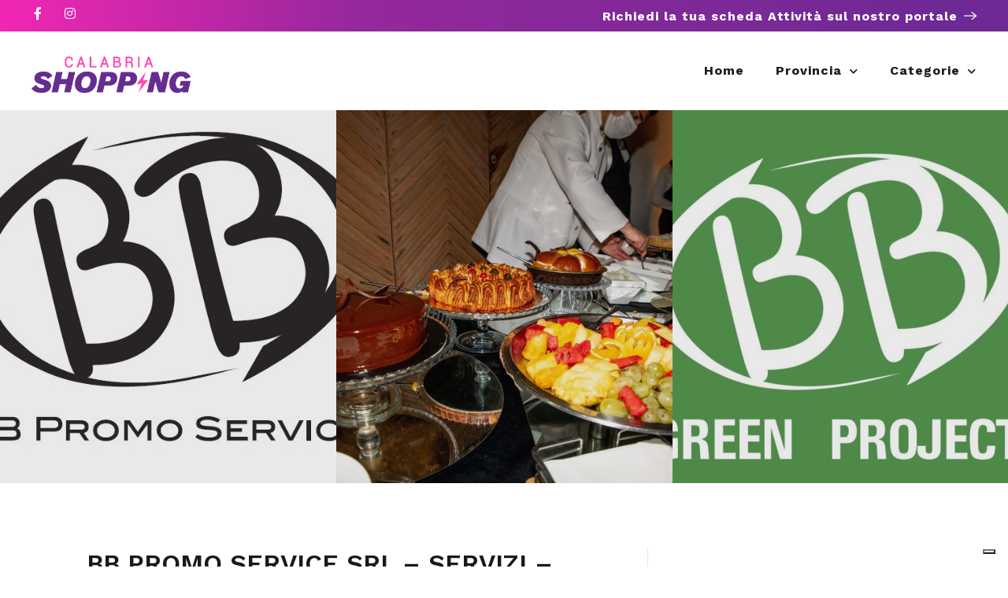

--- FILE ---
content_type: text/html; charset=utf-8
request_url: https://www.google.com/recaptcha/api2/anchor?ar=1&k=6LcmEEcqAAAAAMTkrybm7SSjZH4JdKonKxuccIki&co=aHR0cHM6Ly9sYWNhbGFicmlhc2hvcHBpbmcuaXQ6NDQz&hl=en&v=PoyoqOPhxBO7pBk68S4YbpHZ&size=normal&anchor-ms=20000&execute-ms=30000&cb=ebw4qbn4a9in
body_size: 49573
content:
<!DOCTYPE HTML><html dir="ltr" lang="en"><head><meta http-equiv="Content-Type" content="text/html; charset=UTF-8">
<meta http-equiv="X-UA-Compatible" content="IE=edge">
<title>reCAPTCHA</title>
<style type="text/css">
/* cyrillic-ext */
@font-face {
  font-family: 'Roboto';
  font-style: normal;
  font-weight: 400;
  font-stretch: 100%;
  src: url(//fonts.gstatic.com/s/roboto/v48/KFO7CnqEu92Fr1ME7kSn66aGLdTylUAMa3GUBHMdazTgWw.woff2) format('woff2');
  unicode-range: U+0460-052F, U+1C80-1C8A, U+20B4, U+2DE0-2DFF, U+A640-A69F, U+FE2E-FE2F;
}
/* cyrillic */
@font-face {
  font-family: 'Roboto';
  font-style: normal;
  font-weight: 400;
  font-stretch: 100%;
  src: url(//fonts.gstatic.com/s/roboto/v48/KFO7CnqEu92Fr1ME7kSn66aGLdTylUAMa3iUBHMdazTgWw.woff2) format('woff2');
  unicode-range: U+0301, U+0400-045F, U+0490-0491, U+04B0-04B1, U+2116;
}
/* greek-ext */
@font-face {
  font-family: 'Roboto';
  font-style: normal;
  font-weight: 400;
  font-stretch: 100%;
  src: url(//fonts.gstatic.com/s/roboto/v48/KFO7CnqEu92Fr1ME7kSn66aGLdTylUAMa3CUBHMdazTgWw.woff2) format('woff2');
  unicode-range: U+1F00-1FFF;
}
/* greek */
@font-face {
  font-family: 'Roboto';
  font-style: normal;
  font-weight: 400;
  font-stretch: 100%;
  src: url(//fonts.gstatic.com/s/roboto/v48/KFO7CnqEu92Fr1ME7kSn66aGLdTylUAMa3-UBHMdazTgWw.woff2) format('woff2');
  unicode-range: U+0370-0377, U+037A-037F, U+0384-038A, U+038C, U+038E-03A1, U+03A3-03FF;
}
/* math */
@font-face {
  font-family: 'Roboto';
  font-style: normal;
  font-weight: 400;
  font-stretch: 100%;
  src: url(//fonts.gstatic.com/s/roboto/v48/KFO7CnqEu92Fr1ME7kSn66aGLdTylUAMawCUBHMdazTgWw.woff2) format('woff2');
  unicode-range: U+0302-0303, U+0305, U+0307-0308, U+0310, U+0312, U+0315, U+031A, U+0326-0327, U+032C, U+032F-0330, U+0332-0333, U+0338, U+033A, U+0346, U+034D, U+0391-03A1, U+03A3-03A9, U+03B1-03C9, U+03D1, U+03D5-03D6, U+03F0-03F1, U+03F4-03F5, U+2016-2017, U+2034-2038, U+203C, U+2040, U+2043, U+2047, U+2050, U+2057, U+205F, U+2070-2071, U+2074-208E, U+2090-209C, U+20D0-20DC, U+20E1, U+20E5-20EF, U+2100-2112, U+2114-2115, U+2117-2121, U+2123-214F, U+2190, U+2192, U+2194-21AE, U+21B0-21E5, U+21F1-21F2, U+21F4-2211, U+2213-2214, U+2216-22FF, U+2308-230B, U+2310, U+2319, U+231C-2321, U+2336-237A, U+237C, U+2395, U+239B-23B7, U+23D0, U+23DC-23E1, U+2474-2475, U+25AF, U+25B3, U+25B7, U+25BD, U+25C1, U+25CA, U+25CC, U+25FB, U+266D-266F, U+27C0-27FF, U+2900-2AFF, U+2B0E-2B11, U+2B30-2B4C, U+2BFE, U+3030, U+FF5B, U+FF5D, U+1D400-1D7FF, U+1EE00-1EEFF;
}
/* symbols */
@font-face {
  font-family: 'Roboto';
  font-style: normal;
  font-weight: 400;
  font-stretch: 100%;
  src: url(//fonts.gstatic.com/s/roboto/v48/KFO7CnqEu92Fr1ME7kSn66aGLdTylUAMaxKUBHMdazTgWw.woff2) format('woff2');
  unicode-range: U+0001-000C, U+000E-001F, U+007F-009F, U+20DD-20E0, U+20E2-20E4, U+2150-218F, U+2190, U+2192, U+2194-2199, U+21AF, U+21E6-21F0, U+21F3, U+2218-2219, U+2299, U+22C4-22C6, U+2300-243F, U+2440-244A, U+2460-24FF, U+25A0-27BF, U+2800-28FF, U+2921-2922, U+2981, U+29BF, U+29EB, U+2B00-2BFF, U+4DC0-4DFF, U+FFF9-FFFB, U+10140-1018E, U+10190-1019C, U+101A0, U+101D0-101FD, U+102E0-102FB, U+10E60-10E7E, U+1D2C0-1D2D3, U+1D2E0-1D37F, U+1F000-1F0FF, U+1F100-1F1AD, U+1F1E6-1F1FF, U+1F30D-1F30F, U+1F315, U+1F31C, U+1F31E, U+1F320-1F32C, U+1F336, U+1F378, U+1F37D, U+1F382, U+1F393-1F39F, U+1F3A7-1F3A8, U+1F3AC-1F3AF, U+1F3C2, U+1F3C4-1F3C6, U+1F3CA-1F3CE, U+1F3D4-1F3E0, U+1F3ED, U+1F3F1-1F3F3, U+1F3F5-1F3F7, U+1F408, U+1F415, U+1F41F, U+1F426, U+1F43F, U+1F441-1F442, U+1F444, U+1F446-1F449, U+1F44C-1F44E, U+1F453, U+1F46A, U+1F47D, U+1F4A3, U+1F4B0, U+1F4B3, U+1F4B9, U+1F4BB, U+1F4BF, U+1F4C8-1F4CB, U+1F4D6, U+1F4DA, U+1F4DF, U+1F4E3-1F4E6, U+1F4EA-1F4ED, U+1F4F7, U+1F4F9-1F4FB, U+1F4FD-1F4FE, U+1F503, U+1F507-1F50B, U+1F50D, U+1F512-1F513, U+1F53E-1F54A, U+1F54F-1F5FA, U+1F610, U+1F650-1F67F, U+1F687, U+1F68D, U+1F691, U+1F694, U+1F698, U+1F6AD, U+1F6B2, U+1F6B9-1F6BA, U+1F6BC, U+1F6C6-1F6CF, U+1F6D3-1F6D7, U+1F6E0-1F6EA, U+1F6F0-1F6F3, U+1F6F7-1F6FC, U+1F700-1F7FF, U+1F800-1F80B, U+1F810-1F847, U+1F850-1F859, U+1F860-1F887, U+1F890-1F8AD, U+1F8B0-1F8BB, U+1F8C0-1F8C1, U+1F900-1F90B, U+1F93B, U+1F946, U+1F984, U+1F996, U+1F9E9, U+1FA00-1FA6F, U+1FA70-1FA7C, U+1FA80-1FA89, U+1FA8F-1FAC6, U+1FACE-1FADC, U+1FADF-1FAE9, U+1FAF0-1FAF8, U+1FB00-1FBFF;
}
/* vietnamese */
@font-face {
  font-family: 'Roboto';
  font-style: normal;
  font-weight: 400;
  font-stretch: 100%;
  src: url(//fonts.gstatic.com/s/roboto/v48/KFO7CnqEu92Fr1ME7kSn66aGLdTylUAMa3OUBHMdazTgWw.woff2) format('woff2');
  unicode-range: U+0102-0103, U+0110-0111, U+0128-0129, U+0168-0169, U+01A0-01A1, U+01AF-01B0, U+0300-0301, U+0303-0304, U+0308-0309, U+0323, U+0329, U+1EA0-1EF9, U+20AB;
}
/* latin-ext */
@font-face {
  font-family: 'Roboto';
  font-style: normal;
  font-weight: 400;
  font-stretch: 100%;
  src: url(//fonts.gstatic.com/s/roboto/v48/KFO7CnqEu92Fr1ME7kSn66aGLdTylUAMa3KUBHMdazTgWw.woff2) format('woff2');
  unicode-range: U+0100-02BA, U+02BD-02C5, U+02C7-02CC, U+02CE-02D7, U+02DD-02FF, U+0304, U+0308, U+0329, U+1D00-1DBF, U+1E00-1E9F, U+1EF2-1EFF, U+2020, U+20A0-20AB, U+20AD-20C0, U+2113, U+2C60-2C7F, U+A720-A7FF;
}
/* latin */
@font-face {
  font-family: 'Roboto';
  font-style: normal;
  font-weight: 400;
  font-stretch: 100%;
  src: url(//fonts.gstatic.com/s/roboto/v48/KFO7CnqEu92Fr1ME7kSn66aGLdTylUAMa3yUBHMdazQ.woff2) format('woff2');
  unicode-range: U+0000-00FF, U+0131, U+0152-0153, U+02BB-02BC, U+02C6, U+02DA, U+02DC, U+0304, U+0308, U+0329, U+2000-206F, U+20AC, U+2122, U+2191, U+2193, U+2212, U+2215, U+FEFF, U+FFFD;
}
/* cyrillic-ext */
@font-face {
  font-family: 'Roboto';
  font-style: normal;
  font-weight: 500;
  font-stretch: 100%;
  src: url(//fonts.gstatic.com/s/roboto/v48/KFO7CnqEu92Fr1ME7kSn66aGLdTylUAMa3GUBHMdazTgWw.woff2) format('woff2');
  unicode-range: U+0460-052F, U+1C80-1C8A, U+20B4, U+2DE0-2DFF, U+A640-A69F, U+FE2E-FE2F;
}
/* cyrillic */
@font-face {
  font-family: 'Roboto';
  font-style: normal;
  font-weight: 500;
  font-stretch: 100%;
  src: url(//fonts.gstatic.com/s/roboto/v48/KFO7CnqEu92Fr1ME7kSn66aGLdTylUAMa3iUBHMdazTgWw.woff2) format('woff2');
  unicode-range: U+0301, U+0400-045F, U+0490-0491, U+04B0-04B1, U+2116;
}
/* greek-ext */
@font-face {
  font-family: 'Roboto';
  font-style: normal;
  font-weight: 500;
  font-stretch: 100%;
  src: url(//fonts.gstatic.com/s/roboto/v48/KFO7CnqEu92Fr1ME7kSn66aGLdTylUAMa3CUBHMdazTgWw.woff2) format('woff2');
  unicode-range: U+1F00-1FFF;
}
/* greek */
@font-face {
  font-family: 'Roboto';
  font-style: normal;
  font-weight: 500;
  font-stretch: 100%;
  src: url(//fonts.gstatic.com/s/roboto/v48/KFO7CnqEu92Fr1ME7kSn66aGLdTylUAMa3-UBHMdazTgWw.woff2) format('woff2');
  unicode-range: U+0370-0377, U+037A-037F, U+0384-038A, U+038C, U+038E-03A1, U+03A3-03FF;
}
/* math */
@font-face {
  font-family: 'Roboto';
  font-style: normal;
  font-weight: 500;
  font-stretch: 100%;
  src: url(//fonts.gstatic.com/s/roboto/v48/KFO7CnqEu92Fr1ME7kSn66aGLdTylUAMawCUBHMdazTgWw.woff2) format('woff2');
  unicode-range: U+0302-0303, U+0305, U+0307-0308, U+0310, U+0312, U+0315, U+031A, U+0326-0327, U+032C, U+032F-0330, U+0332-0333, U+0338, U+033A, U+0346, U+034D, U+0391-03A1, U+03A3-03A9, U+03B1-03C9, U+03D1, U+03D5-03D6, U+03F0-03F1, U+03F4-03F5, U+2016-2017, U+2034-2038, U+203C, U+2040, U+2043, U+2047, U+2050, U+2057, U+205F, U+2070-2071, U+2074-208E, U+2090-209C, U+20D0-20DC, U+20E1, U+20E5-20EF, U+2100-2112, U+2114-2115, U+2117-2121, U+2123-214F, U+2190, U+2192, U+2194-21AE, U+21B0-21E5, U+21F1-21F2, U+21F4-2211, U+2213-2214, U+2216-22FF, U+2308-230B, U+2310, U+2319, U+231C-2321, U+2336-237A, U+237C, U+2395, U+239B-23B7, U+23D0, U+23DC-23E1, U+2474-2475, U+25AF, U+25B3, U+25B7, U+25BD, U+25C1, U+25CA, U+25CC, U+25FB, U+266D-266F, U+27C0-27FF, U+2900-2AFF, U+2B0E-2B11, U+2B30-2B4C, U+2BFE, U+3030, U+FF5B, U+FF5D, U+1D400-1D7FF, U+1EE00-1EEFF;
}
/* symbols */
@font-face {
  font-family: 'Roboto';
  font-style: normal;
  font-weight: 500;
  font-stretch: 100%;
  src: url(//fonts.gstatic.com/s/roboto/v48/KFO7CnqEu92Fr1ME7kSn66aGLdTylUAMaxKUBHMdazTgWw.woff2) format('woff2');
  unicode-range: U+0001-000C, U+000E-001F, U+007F-009F, U+20DD-20E0, U+20E2-20E4, U+2150-218F, U+2190, U+2192, U+2194-2199, U+21AF, U+21E6-21F0, U+21F3, U+2218-2219, U+2299, U+22C4-22C6, U+2300-243F, U+2440-244A, U+2460-24FF, U+25A0-27BF, U+2800-28FF, U+2921-2922, U+2981, U+29BF, U+29EB, U+2B00-2BFF, U+4DC0-4DFF, U+FFF9-FFFB, U+10140-1018E, U+10190-1019C, U+101A0, U+101D0-101FD, U+102E0-102FB, U+10E60-10E7E, U+1D2C0-1D2D3, U+1D2E0-1D37F, U+1F000-1F0FF, U+1F100-1F1AD, U+1F1E6-1F1FF, U+1F30D-1F30F, U+1F315, U+1F31C, U+1F31E, U+1F320-1F32C, U+1F336, U+1F378, U+1F37D, U+1F382, U+1F393-1F39F, U+1F3A7-1F3A8, U+1F3AC-1F3AF, U+1F3C2, U+1F3C4-1F3C6, U+1F3CA-1F3CE, U+1F3D4-1F3E0, U+1F3ED, U+1F3F1-1F3F3, U+1F3F5-1F3F7, U+1F408, U+1F415, U+1F41F, U+1F426, U+1F43F, U+1F441-1F442, U+1F444, U+1F446-1F449, U+1F44C-1F44E, U+1F453, U+1F46A, U+1F47D, U+1F4A3, U+1F4B0, U+1F4B3, U+1F4B9, U+1F4BB, U+1F4BF, U+1F4C8-1F4CB, U+1F4D6, U+1F4DA, U+1F4DF, U+1F4E3-1F4E6, U+1F4EA-1F4ED, U+1F4F7, U+1F4F9-1F4FB, U+1F4FD-1F4FE, U+1F503, U+1F507-1F50B, U+1F50D, U+1F512-1F513, U+1F53E-1F54A, U+1F54F-1F5FA, U+1F610, U+1F650-1F67F, U+1F687, U+1F68D, U+1F691, U+1F694, U+1F698, U+1F6AD, U+1F6B2, U+1F6B9-1F6BA, U+1F6BC, U+1F6C6-1F6CF, U+1F6D3-1F6D7, U+1F6E0-1F6EA, U+1F6F0-1F6F3, U+1F6F7-1F6FC, U+1F700-1F7FF, U+1F800-1F80B, U+1F810-1F847, U+1F850-1F859, U+1F860-1F887, U+1F890-1F8AD, U+1F8B0-1F8BB, U+1F8C0-1F8C1, U+1F900-1F90B, U+1F93B, U+1F946, U+1F984, U+1F996, U+1F9E9, U+1FA00-1FA6F, U+1FA70-1FA7C, U+1FA80-1FA89, U+1FA8F-1FAC6, U+1FACE-1FADC, U+1FADF-1FAE9, U+1FAF0-1FAF8, U+1FB00-1FBFF;
}
/* vietnamese */
@font-face {
  font-family: 'Roboto';
  font-style: normal;
  font-weight: 500;
  font-stretch: 100%;
  src: url(//fonts.gstatic.com/s/roboto/v48/KFO7CnqEu92Fr1ME7kSn66aGLdTylUAMa3OUBHMdazTgWw.woff2) format('woff2');
  unicode-range: U+0102-0103, U+0110-0111, U+0128-0129, U+0168-0169, U+01A0-01A1, U+01AF-01B0, U+0300-0301, U+0303-0304, U+0308-0309, U+0323, U+0329, U+1EA0-1EF9, U+20AB;
}
/* latin-ext */
@font-face {
  font-family: 'Roboto';
  font-style: normal;
  font-weight: 500;
  font-stretch: 100%;
  src: url(//fonts.gstatic.com/s/roboto/v48/KFO7CnqEu92Fr1ME7kSn66aGLdTylUAMa3KUBHMdazTgWw.woff2) format('woff2');
  unicode-range: U+0100-02BA, U+02BD-02C5, U+02C7-02CC, U+02CE-02D7, U+02DD-02FF, U+0304, U+0308, U+0329, U+1D00-1DBF, U+1E00-1E9F, U+1EF2-1EFF, U+2020, U+20A0-20AB, U+20AD-20C0, U+2113, U+2C60-2C7F, U+A720-A7FF;
}
/* latin */
@font-face {
  font-family: 'Roboto';
  font-style: normal;
  font-weight: 500;
  font-stretch: 100%;
  src: url(//fonts.gstatic.com/s/roboto/v48/KFO7CnqEu92Fr1ME7kSn66aGLdTylUAMa3yUBHMdazQ.woff2) format('woff2');
  unicode-range: U+0000-00FF, U+0131, U+0152-0153, U+02BB-02BC, U+02C6, U+02DA, U+02DC, U+0304, U+0308, U+0329, U+2000-206F, U+20AC, U+2122, U+2191, U+2193, U+2212, U+2215, U+FEFF, U+FFFD;
}
/* cyrillic-ext */
@font-face {
  font-family: 'Roboto';
  font-style: normal;
  font-weight: 900;
  font-stretch: 100%;
  src: url(//fonts.gstatic.com/s/roboto/v48/KFO7CnqEu92Fr1ME7kSn66aGLdTylUAMa3GUBHMdazTgWw.woff2) format('woff2');
  unicode-range: U+0460-052F, U+1C80-1C8A, U+20B4, U+2DE0-2DFF, U+A640-A69F, U+FE2E-FE2F;
}
/* cyrillic */
@font-face {
  font-family: 'Roboto';
  font-style: normal;
  font-weight: 900;
  font-stretch: 100%;
  src: url(//fonts.gstatic.com/s/roboto/v48/KFO7CnqEu92Fr1ME7kSn66aGLdTylUAMa3iUBHMdazTgWw.woff2) format('woff2');
  unicode-range: U+0301, U+0400-045F, U+0490-0491, U+04B0-04B1, U+2116;
}
/* greek-ext */
@font-face {
  font-family: 'Roboto';
  font-style: normal;
  font-weight: 900;
  font-stretch: 100%;
  src: url(//fonts.gstatic.com/s/roboto/v48/KFO7CnqEu92Fr1ME7kSn66aGLdTylUAMa3CUBHMdazTgWw.woff2) format('woff2');
  unicode-range: U+1F00-1FFF;
}
/* greek */
@font-face {
  font-family: 'Roboto';
  font-style: normal;
  font-weight: 900;
  font-stretch: 100%;
  src: url(//fonts.gstatic.com/s/roboto/v48/KFO7CnqEu92Fr1ME7kSn66aGLdTylUAMa3-UBHMdazTgWw.woff2) format('woff2');
  unicode-range: U+0370-0377, U+037A-037F, U+0384-038A, U+038C, U+038E-03A1, U+03A3-03FF;
}
/* math */
@font-face {
  font-family: 'Roboto';
  font-style: normal;
  font-weight: 900;
  font-stretch: 100%;
  src: url(//fonts.gstatic.com/s/roboto/v48/KFO7CnqEu92Fr1ME7kSn66aGLdTylUAMawCUBHMdazTgWw.woff2) format('woff2');
  unicode-range: U+0302-0303, U+0305, U+0307-0308, U+0310, U+0312, U+0315, U+031A, U+0326-0327, U+032C, U+032F-0330, U+0332-0333, U+0338, U+033A, U+0346, U+034D, U+0391-03A1, U+03A3-03A9, U+03B1-03C9, U+03D1, U+03D5-03D6, U+03F0-03F1, U+03F4-03F5, U+2016-2017, U+2034-2038, U+203C, U+2040, U+2043, U+2047, U+2050, U+2057, U+205F, U+2070-2071, U+2074-208E, U+2090-209C, U+20D0-20DC, U+20E1, U+20E5-20EF, U+2100-2112, U+2114-2115, U+2117-2121, U+2123-214F, U+2190, U+2192, U+2194-21AE, U+21B0-21E5, U+21F1-21F2, U+21F4-2211, U+2213-2214, U+2216-22FF, U+2308-230B, U+2310, U+2319, U+231C-2321, U+2336-237A, U+237C, U+2395, U+239B-23B7, U+23D0, U+23DC-23E1, U+2474-2475, U+25AF, U+25B3, U+25B7, U+25BD, U+25C1, U+25CA, U+25CC, U+25FB, U+266D-266F, U+27C0-27FF, U+2900-2AFF, U+2B0E-2B11, U+2B30-2B4C, U+2BFE, U+3030, U+FF5B, U+FF5D, U+1D400-1D7FF, U+1EE00-1EEFF;
}
/* symbols */
@font-face {
  font-family: 'Roboto';
  font-style: normal;
  font-weight: 900;
  font-stretch: 100%;
  src: url(//fonts.gstatic.com/s/roboto/v48/KFO7CnqEu92Fr1ME7kSn66aGLdTylUAMaxKUBHMdazTgWw.woff2) format('woff2');
  unicode-range: U+0001-000C, U+000E-001F, U+007F-009F, U+20DD-20E0, U+20E2-20E4, U+2150-218F, U+2190, U+2192, U+2194-2199, U+21AF, U+21E6-21F0, U+21F3, U+2218-2219, U+2299, U+22C4-22C6, U+2300-243F, U+2440-244A, U+2460-24FF, U+25A0-27BF, U+2800-28FF, U+2921-2922, U+2981, U+29BF, U+29EB, U+2B00-2BFF, U+4DC0-4DFF, U+FFF9-FFFB, U+10140-1018E, U+10190-1019C, U+101A0, U+101D0-101FD, U+102E0-102FB, U+10E60-10E7E, U+1D2C0-1D2D3, U+1D2E0-1D37F, U+1F000-1F0FF, U+1F100-1F1AD, U+1F1E6-1F1FF, U+1F30D-1F30F, U+1F315, U+1F31C, U+1F31E, U+1F320-1F32C, U+1F336, U+1F378, U+1F37D, U+1F382, U+1F393-1F39F, U+1F3A7-1F3A8, U+1F3AC-1F3AF, U+1F3C2, U+1F3C4-1F3C6, U+1F3CA-1F3CE, U+1F3D4-1F3E0, U+1F3ED, U+1F3F1-1F3F3, U+1F3F5-1F3F7, U+1F408, U+1F415, U+1F41F, U+1F426, U+1F43F, U+1F441-1F442, U+1F444, U+1F446-1F449, U+1F44C-1F44E, U+1F453, U+1F46A, U+1F47D, U+1F4A3, U+1F4B0, U+1F4B3, U+1F4B9, U+1F4BB, U+1F4BF, U+1F4C8-1F4CB, U+1F4D6, U+1F4DA, U+1F4DF, U+1F4E3-1F4E6, U+1F4EA-1F4ED, U+1F4F7, U+1F4F9-1F4FB, U+1F4FD-1F4FE, U+1F503, U+1F507-1F50B, U+1F50D, U+1F512-1F513, U+1F53E-1F54A, U+1F54F-1F5FA, U+1F610, U+1F650-1F67F, U+1F687, U+1F68D, U+1F691, U+1F694, U+1F698, U+1F6AD, U+1F6B2, U+1F6B9-1F6BA, U+1F6BC, U+1F6C6-1F6CF, U+1F6D3-1F6D7, U+1F6E0-1F6EA, U+1F6F0-1F6F3, U+1F6F7-1F6FC, U+1F700-1F7FF, U+1F800-1F80B, U+1F810-1F847, U+1F850-1F859, U+1F860-1F887, U+1F890-1F8AD, U+1F8B0-1F8BB, U+1F8C0-1F8C1, U+1F900-1F90B, U+1F93B, U+1F946, U+1F984, U+1F996, U+1F9E9, U+1FA00-1FA6F, U+1FA70-1FA7C, U+1FA80-1FA89, U+1FA8F-1FAC6, U+1FACE-1FADC, U+1FADF-1FAE9, U+1FAF0-1FAF8, U+1FB00-1FBFF;
}
/* vietnamese */
@font-face {
  font-family: 'Roboto';
  font-style: normal;
  font-weight: 900;
  font-stretch: 100%;
  src: url(//fonts.gstatic.com/s/roboto/v48/KFO7CnqEu92Fr1ME7kSn66aGLdTylUAMa3OUBHMdazTgWw.woff2) format('woff2');
  unicode-range: U+0102-0103, U+0110-0111, U+0128-0129, U+0168-0169, U+01A0-01A1, U+01AF-01B0, U+0300-0301, U+0303-0304, U+0308-0309, U+0323, U+0329, U+1EA0-1EF9, U+20AB;
}
/* latin-ext */
@font-face {
  font-family: 'Roboto';
  font-style: normal;
  font-weight: 900;
  font-stretch: 100%;
  src: url(//fonts.gstatic.com/s/roboto/v48/KFO7CnqEu92Fr1ME7kSn66aGLdTylUAMa3KUBHMdazTgWw.woff2) format('woff2');
  unicode-range: U+0100-02BA, U+02BD-02C5, U+02C7-02CC, U+02CE-02D7, U+02DD-02FF, U+0304, U+0308, U+0329, U+1D00-1DBF, U+1E00-1E9F, U+1EF2-1EFF, U+2020, U+20A0-20AB, U+20AD-20C0, U+2113, U+2C60-2C7F, U+A720-A7FF;
}
/* latin */
@font-face {
  font-family: 'Roboto';
  font-style: normal;
  font-weight: 900;
  font-stretch: 100%;
  src: url(//fonts.gstatic.com/s/roboto/v48/KFO7CnqEu92Fr1ME7kSn66aGLdTylUAMa3yUBHMdazQ.woff2) format('woff2');
  unicode-range: U+0000-00FF, U+0131, U+0152-0153, U+02BB-02BC, U+02C6, U+02DA, U+02DC, U+0304, U+0308, U+0329, U+2000-206F, U+20AC, U+2122, U+2191, U+2193, U+2212, U+2215, U+FEFF, U+FFFD;
}

</style>
<link rel="stylesheet" type="text/css" href="https://www.gstatic.com/recaptcha/releases/PoyoqOPhxBO7pBk68S4YbpHZ/styles__ltr.css">
<script nonce="xMYoR8ILjxzWvLvBt28edg" type="text/javascript">window['__recaptcha_api'] = 'https://www.google.com/recaptcha/api2/';</script>
<script type="text/javascript" src="https://www.gstatic.com/recaptcha/releases/PoyoqOPhxBO7pBk68S4YbpHZ/recaptcha__en.js" nonce="xMYoR8ILjxzWvLvBt28edg">
      
    </script></head>
<body><div id="rc-anchor-alert" class="rc-anchor-alert"></div>
<input type="hidden" id="recaptcha-token" value="[base64]">
<script type="text/javascript" nonce="xMYoR8ILjxzWvLvBt28edg">
      recaptcha.anchor.Main.init("[\x22ainput\x22,[\x22bgdata\x22,\x22\x22,\[base64]/[base64]/[base64]/[base64]/[base64]/[base64]/[base64]/[base64]/[base64]/[base64]\\u003d\x22,\[base64]\\u003d\x22,\x22w5/Dv8KRV1nCosKqw7XCrRTChXrDnBTCjTcXwq3Cq8Kaw6DDvTcaAVdPwpxHZsKTwrYBwrPDpz7DqzfDvV57fjrCtsKLw4rDocOhcwTDhHLCqnvDuSDCmcKYXsKsLcOZwpZCK8K4w5BwTcKJwrY/[base64]/Dp0XDnMO4IcKNYsOWw64VGsOpJ8Kqw5oGwq7CuMKmw7nDkgzDt8OoaMKQfD9vXQHDscOpHsOUw63DrcKawpZ4w4/Dkw40IVzChSYkf0QAMFcBw74yA8OlwplWHhzCgCnDlcOdwp1iwoZyNsKrH1HDoyw8bsK+Th1Gw5rCksOkd8KaUUFEw7tUMm/[base64]/CrsKDw6DDsR4pTncTw7NjwqzDmMKGwqEVGMO7wqTDng9TwpDCi1XDvRHDjcKrw6kvwqgpUFBowqZRGsKPwpIdS2XCoC7CjHR2w4drwpdrNGDDpxDDrcKpwoBoC8Owwq/[base64]/[base64]/CjsOOwpvCnMKlcsOmEg4xGcKuJ3bDrMOZw6hQUQYkOkPDrMKOw6vDth9hwqtmw4YCXCrCucO3wo3CiMK0wpltHcKqwo3DslPDl8KjJQAPw4vDhDIsF8Ofw4M/w5pldMKrayN6HXRbw7NLwr7CiDomw6vCkcKwIEPDhcKNwobDkcOwwqvCl8KOwqFywrJOw7/Dg1x7wqfDgVcAw5HDocKWwpxVw7HCuQAPwp/CvVrCt8KJwqMgw44jd8OQOXdlwr7Cn0PClkPDh2nDiU7CicKqBmJ1wrovw5LCgTXCusOWw68NwpRgCMOAwrvDqsK0wpHCvTJ3wo3DgcOiEjNAwrDDqyV5QmZaw7TCvxUdOnnClwHCjDPCocOOwp/DhF/DmUvDpsOLD39owpfDg8KPwpXDnsOZIMKOwqwzT2PDgRdwwrDDmWcYY8OAZsKTbi/Cg8OnKMORWsKnwpFBw4rCuULDssOXE8KIVcOTwpQSf8ONw4ZlwrTDucKfS2MuW8Kxw5ROWsKudX/DkcOywoBlVcOvwpbCqTbCkCsEw6oCwplxacKuXsKKJjPDul9lbMK5wpfDl8K8w67DvsKKw4DDsCjCom3CpcK7wrfCvMKOw7DChQ3DiMKaD8Kad3nDlcOyw7PDvMOcwqzCksOYwqhVasKTwrB/RgY0w7cowqMYOMKnwqvDqF3Ds8KKw5HDlcOyN1hEwqsVwr/CvsKDwqwuG8KQAFnDs8Obwr7CqcOdwqLDkzzCmSDCtsOCwojDhMOxwpkIwoVQO8ONwrcnwogWa8KFwrhUeMK5w55hRMKOwrAkw4Rxw5TDli7Drg/DuUnCjsO8O8K8w65Uwr7DlcODB8OPACNUOMKVTE1sVcOdGMKcYsOtNMOAwr/[base64]/DvcOJT151wqrCjVVsw7PDqMOje8O2w7vChMOaXEMoAMOUwpAed8OwRWgMAsOEw5XCrcOPw4fCvMKOC8KwwqJsAcK2wpnCvATDi8OTRFHDqSszwoYjwp/[base64]/bMKrw5t/Q8KZwqfDoSMUXcKpw6ACwqgHwqfDjcO8w71OFcO8DcKowofCij7CmFHCiGJcbnh/XSvDh8KiAsOxLVxiDE3DshV3JRk/w45kZQjDuQIoDD7CqyFrwpdQwq5eN8KVeMOcwqzCvsOxA8K0wrA7HBRERMKOwrnDq8OqwodNw5Y5w6vDr8KuXMO3wpQbacKpwqIGw7jCo8OQw5ZYHsK+A8OFVcOew7BOw7Jmw7FawrTCiiw1w7rCocKBw7l2KsKUcBDCp8KOczLCjUfDmMOOwp/[base64]/USXDuMKxw6TDu8Otw4DDmcKrw43CpQXDvGpzwpPDkcKkJStWLCXDj2BHwpnChcKEwqjDknPCscKTw4Z2w5LCqsKmw55xVMOvwqrChmXDvBjDi1R6VwrCg3Q7bQo/[base64]/DuRHCrCMvE8OywqJ8WMKIH8KVYhZCGy9xw53CtsKIcU0lXcOMwqYXw7Elw4wTCAlKWTgjD8KTNsOkwrfDk8KFwqzCtmDDvcOSGsKkB8KCHsKxwpPDgMKRw7/DoQ3Cli49PFF2dFrDmsOGcsO+IsKRecKPwo0hEHFST3DCtALCqAhrwoLDmnY6dMKTw6DDgsKswoFfw4hawpzDs8KzwpfCgMOlHcK4w73Ds8KFwpwra2fCkMKRw7/Cj8KYK0DDmcOYwoTDgsKoGgvDvzYhwrFNGsKdwrfCmwBDw6sFdsOufysgYCptwqzCgR8lAcOzNcK4InVjS04XJcKbw5fCg8K8LMKTJig2W3zCuwArfC7Cq8ODwo7CuHbDl37DtcKKwp/Cqz7DpwPCo8OMHsOpFcKowr3Cg8OkFMK7YsOtw7vCnCLCrlrCuXcww4vDl8OIEhB2wrfDjxAvw5A5w6oywrRWF1cXwoQWw6VPeD1GW2LDrkjDvcOgWDlPwqUlTiPCsnF8dMKTGMO0w5LCoTDCmMKQwr3CncOhUsOtRzfCvnhvw7/DpGHDoMOWw6MfwpHCv8KfeB3DlzocwpbDsw5cZR3DgMOPwqsow7/Dkj56AsKGwrluwqXDlsO/[base64]/DmzJ6NjDCi8OMw67CjAzDvGoADsOnw5MnO8OVwokuwoPCg8O0awldwqzDsEnCpzTCl2zCmSF3RMOtPMKWwr0swoLCnzJ2woXDs8Krw7LCtnbChRBKYw/CosO/wqU2eWETL8KXw4bCuTPDmjgGJCXCqcObw4TCtMOzH8OhwrLCl3Q2w4ZLJVg9ISfDhcOCIsKRw4JZw6nCizrDkH7DqGVnfsKDZHAhZgB8VcKaGMO/w5DCpS7CisKjw6Z6wqLDgQHDu8OTfsOvDcORK3QdXWYdwqM0b3LDtMKyc2wKw6bDhlBkasOXUUHCkRLDgDkhKMKwJzTDp8KVwp7CnHxMwpXDmS5aBcOjEnkyWF7CgMKswp1JeirDlcO1wrDCq8K6w5sTw4/[base64]/[base64]/Cmw9AfVsqWAQtHMOvwo8xZBbCjMKTwrZtwq5QQMKRIcK+PCRlOsO1woxkwpsNw5DCj8OTGsOUN33DhMOvCsK+wrnCqylZw4DDt1PCpDnCncOxw6TDtMOVwrcFw7Y/[base64]/DrcOqwq47CQHDtXrDphsfKUPDuBwvw50gwpbCtX/ClRnCnsKxwpTDvnwqwpfDosKGwpY4G8KtwrBMAlXDkFl/H8KSw61Vw7jCr8O1wrzDjMODDhPDqMKDwonCgxPDg8KBNsKCw4bCiMKbwoLCqhUTJMK+blEpw4t2wotbwr0Uw59Gw4vDvkEzCsO4wrQow5hadEgwwojCojPDo8KjwqzClzzDlcO/w4fDlsOPa1xPOXJmGWcuNsORwoPDhMKfw7I6BHsOHcOSwrknaUjDs1ZZUVXDuiBgMlUuwp7DssKvCgNPw4pxwp9fwpTDiArDvcO9SCbCnsOgwqVDwqJBw6Y4wrrCrVFdIsKVOsOfwpNLw4Q9BsOaSCIpIn/[base64]/w6jChMOwwr7DtjkODmDCrcKbSG9fIcOlGSHDiEXCkMK8KSXCgzVCPFbDkmfDiMOHw6PCgMOFcUXDjXkfwp7CphUiwozDo8KtwpJGw7/[base64]/[base64]/CtERHwr8uXlnCuTVQUm/DsSbCksKYw4XCqUMFwrdsw7MOwp81Z8KPTcONPzDDkcKqw4NlFXp+YcODNBw/QMOUwqRNdsK0DcOYccKQWCjDrEZKFcK7w6hFwoPDu8OwwonCgMKIaQMAwrADHcOfwr7DqcK/[base64]/VkjDrsKgOMOLfMONbSd3woJzBcK1QkttwqU6w4g6wq7Dg8OjwoJoRB/DqsOKw6jDlx4aPwpeK8KhI2HCusKswopecMKqZkULNsKhUMOmwqEXHkQZCsOXTFzDrRzCisKmw5DCi8O1WMOVwoUCw5fDgsKIPA/CusKrfsO/WBBqe8OHV3HCoxAzw43DgwvCiV7ClD3ChyHCq3hNwpDDjA/CjsOZORY5E8K+woZrw7l6w4HDoF0dw5RiI8KPVzjDs8K2FcOuAk3DsjLDqSVYASsvPsOFKMOiw6YZwoR/GsO5woTDpUodJnrDlsKWwq5rKsO1I17CqsKKwoPClcK6w6xBw4khGFtHGATCihrCjT3DlX/CscOyPsOhE8KlEX/[base64]/DlMKkETxwwrFlwrLDrRYYBsKFw6TCigozwrx6w60SacOhwqXDtnodZnNtC8OCG8OewqIeJsOaAivDhMKoCcKMF8KSw6hRbsOmVsOww5wSakHCqD/CjkZuw5BiXFLDvsK5fsKHwoc3TcKtX8K5KXrDrcOoS8KFw5/CicK+NGtawr4TwovCoGtswpDDgR8XwrPCusK8JV1UOSEoRMO2HkfCkBBpcDtYODzDmwrCn8OJFzIFw5BKRcOJI8KpAsOww5New6LDgXlWZibCjBRbSDxLw7pdcivCisK2LWLCtmUYwqIZFgM5w6bDkMOVw4rCssOFw4hpw4/CmwVCwobDiMO/w6PCjsKDHQxXOcOYRy/Cl8ONYMOwKwzCmCoow67Cv8ONw5jDpMKIw5Yob8OOJBrDq8Ozw6MYw6TDtxbDlsOaTcOeEcOMfsKUG2Njw5EMJ8OcLUnDusOhYRjCjmrCmG0fTsKDwqsywrEOw51ww7A/wqtCwowDNhYgw513w7JJGBLCqcKdUMKOc8KmYsKDRsOXPm3DpDNhw5lOLxjCh8OGKXwCGcKHcQnCgsO/[base64]/CqWYHwpECwpEMBsO4w6zCkXHDlEXCu8Ofd8Ksw67DlcKlMMOTwqXCq8OQwr8SwqJUflPCrMKaLntYwrbCvcOxwoPDpMKQwo9ywq/Dv8OCw6FVwqHDpsKywpvCpcOLLRxeE3bDg8O4HsOPJQzDqhYsF1jCsg1Fw57CsQzCnMOJwpIAwpcYemZAc8K5wo91AVpkwpvCpyk8w5vDgsOTKSBywrsZw5HDk8O+I8OIw6PDvFoBw6HDvsO3F3PCiMKww4zDpmkZOW4pw5Z/NMK6bA3CgCLDsMKMJsKqA8OCwpbClgTCo8ObN8KtwqnDpsOFBcONwrMww4TDoVUCecKjwoQQJwbCszrDhMKCwqXCvMOLwq1CwpTCp3NYO8O8w5Jfwo5Jw5RYwqjCqcKVN8OXwpPDl8K5f1wadQLDhWJBJsKcwoswKjcDRBvDrALCr8OMwqAoI8Knw6g4f8O/[base64]/McOmPg4Tw5zCkcKPDzvDhcO4w5XDmghUwp3Do8Oyw6pLw7LDuMOuOMOQFjtJwpLCsyrDu1wswrfCsBBhwozDmMKacVw9N8O2A0tHbUXDmcKgeMKdwoLDg8O+bVQ9woI8OcKPSsOPPsOMBsOQBMOHwrnDlMO7KXrDnDMNwp/CvMKaM8Oaw7Byw4PCv8OcBmU1RMKSw5DCpcOGZgovYMO0wox+wqfCqVDCnMOCwo9rSsONSsK6G8O1wojDosKmV2FXwpc6w6JRw4bCvQ/[base64]/[base64]/DkcOBw4ZsRAsgJMKBJ8KDwrNvwp1Iwq9OF8Kcw74UwqhdwpcqwrjDu8OdIcOJZiFQw5jCkcKgEcOHITDClcK/w6/DpMK+w6d1AcOIw4nCgijDjMOvwo3DmcO2XsKOwq/Cs8OoQMKawrXDosKjWsOvwp9XOcK7wr/CtMOsesO8CsODBzTDsHARw5JTw4DCqMKFRMKWw6nDtV5uwoPCucKrwrgVZ3HCpsOQa8KQworCpnDCvTs6wpsxwrI2woxnNQLCokMmwqDCtcKBUsKUNETCvcKIw7g/[base64]/CjMKra8OkcMOaOw3Dl3DCqcKrXHDCksOGwpXDq8K3M00RE1odw6tnwpFnw6kYwrt7BBDCikPDth/Cr20Ld8OSEWIbwqA0woHDuTTCq8OOwoJNYMKdZwHDsxjCnsKYe3TCrVrCrgcYHsOUHF0KXhbDtMOBw48IwosbUcOSw7/DnHzDmMO0wpw3wrvCkGHDvQkRRz7CrHU/fMKiEcK4CcOEWMK6PMOBZGrDoMKAHcOvw53DnsKSGsKpw7NkBi7CmF/Dsw7CqsOow41HFGPClBrCgnhUw49rwqwDwrRZVGwNwr8zccKIw7JjwotaJ3PCqcOSw6/[base64]/DjsOOw5/[base64]/Dk3kfwqEQccO/[base64]/DtRrDo8Kbwr/Di8OUw7o6wrnCvxgjw4dMwodsw4gQejTCj8KmwqctwrRIGkMsw4YZM8ORw4zDnTp4OsOOUsKKbMK2w73Dt8OKBsKnCcK2w4nCojrDg1/CpDnCqcK5wqfCisKoPEPCrHBGc8OLwonCoGxVUixWQzZhT8O0w5tTAxIrHlQ6woExw44uwoN2C8Kcw4I0FsO4wokOwrXDu8OXBl80OxTChiZEw7nCsMKDBWoQwoF1IMOYw5PCrFXDq2ctw5kMMMOqG8KOOT/DozrCisOTwpzDlMKDJTQIYV0Fw6Qhw6cjw4vDpMOQJkzDv8KVw7F1LDJ6w6Zlw4XCmMO+w5otGMO0woDDqz7DmR1aJ8O2wq1wAMKuT3PDg8KHwp1SwqnCicKGRh7DnsO8wrkEw4U1w4nCuTMkS8K2PwxjbWjCn8KDKjIGwrjDiMKENMOgwoLCrzg/CcKwfcKrwqDCj1YqYWrDjRhOf8K8L8KQw4trCSbDjsO+TytCTyZQfBprDMOlI0HDuzfDqGF0woHDilRTw4VCwo/CoUnDqTdaJWjCu8OwbCTDpS8Zw6XDvQzCgMKNbsKObgImwqDDtHTCkHdowoHDuMOdEsOnKcOjw5DDg8OFeEhwNULCqsOyQzXDqcKGHMKEUMKMSiDCpnt0wo/DnhLCrFnDvmQxwqbDg8KpwqnDh1xOW8Ocw7cBKgwcwrZ6w6MsIsOvw70rw5IPCnZZwrpBfsKCw7bDocOCw44CbMOWw5PDpsKOwq4/MyDCr8KDacK1dC3Dox0Fwo/[base64]/BsK9LMK8PATDgcOQRTtLw7vCpcOpeycuFTTDq8OHwq1mTxh/[base64]/[base64]/DrjfCo3EbN8Oaw5c2w4JZwpwieGfDsMKzUFN2SMKGUmV1wqZJFy/ClsKNwpQaLcOnw4MlwqPDpcKsw4Vzw5PCjz/[base64]/Dh8KmWlxRZMKJM8KMwqzDqlx5w4vCkizDpzPDhsOYwrMrcFzCrsKRbxBAwo85wqVsw4rCvcKHWCpWwrnCvMKYw7YfC1LDhcOvwpTCvUtvwo/DocKbID5JYcK4DsOzw7/CjTXDrsOrw4LDtcO7GsKvdcO/UcKXw5/[base64]/DjB4pwpUcW8Kbw67CgsKDM8Ohwq3ChMO9GF3CrlTCkVfCnEnDtwsAwocfYcOca8K8w5YCeMKow7fChcKKw7hRLWHDocO/NldBD8O9OsOiSgfCqW/[base64]/JsO2wrbCjRjCksOUWwA3VFHCisKjfStRE0IlE8KYw63DkhfClRvDiQ8ywpV/wpbDgQHCum1AfMKrw4vDnEfDhsK2GB/Cvj1EwpjDgcOhwotLw78QY8Onw5nDnMO/[base64]/wpPDn8OKBX5qTC/DiF8TwrvDjgcdDcO6NsKuw63DusOfwrfDlsK4wr8Qd8K+w6HCtcKKDMKXw7oqTsK7w7jCm8OGeMKFMCzDihbCk8K1wpVbckdzScK6woTCk8Khwp5rw6N/w78iwpZrwqUXwpwKIMKUUAcVwrrDm8Kfwo7Ck8OGeTUSw47CqcOVwr8aSjTCjMKewpo6BcOgcFwJccKGYCU1w7R9McKpLjQLVcK7wrdiKsKOZRvClHU6w7kgw4PCjMOywovCsS7Dt8KFHsKgwrzCiMKxIivDscKbw5jClh3Ck3wdw4zDg18Aw4FRVzHCjcK6w4XDg0/Cl1LCncKTw514w6APwrcrwqcZwr3DhjMuK8O6bMO1wr3CjA5Zw59VwpUNL8OhwrjCsDPCisKcGsKjI8KrwprDnn3DmBVkwrjCi8OXw4Mdwp4xw6/CrMOIMwjDpFQOGRHCsmjCsFXCkG5TZCrCnsKmBipgwoTCp0vDiMOBJcKKT2F1XMKcQ8OQw57Do3nCh8KkS8Kuw5vDv8OSwo8ZPQDCtcKvw5R5w7zDrcODO8KEdcKXwrPDlcOTwpI3f8O1YsKddsOlwqMYwoJnSl1LUBbCiMKBGkDDo8O5w41jw6jDncOzYz/DlV8vw6TCsQwDaVcgLMKmYcKdaEV5w4nDtlBMw7LCuA5WeMKqdwfDrMOSwpdiwqlpwpMnw4fCg8KDwq/Dj0DCmEBPw5paacOlZ0TDs8K+McOBKyrDrxsQw5HCrmTCm8Ofw6DCuhljFg3Cl8KGw6tBV8KtwqNvwobDgjzDszIrw7kDwr8Mw7bDuGxWw6sIE8KsXBoAeibDhsK0aDDDucOdwpBswqNLw5/Ck8Ojw5Aze8Osw5siJ2rDhMKYw7duwoUjfcKTwqJDLMO8woTCgljCkWfCjcOpw5BuV0l3wrp4VcOncm87w4ILHMO3w5XCkXJ6bsKGTcKpJcKVBMOsbR7ClEnClsOxIcKyVGR3w59/O3nDosKtwoMVXMKCKcKQw5HDujPCthLDtyQbI8KyAcKkw5nDhn/[base64]/DscKEw7QYwoZAJB/[base64]/Cg8KwwoXDpEIhVnw4Sx/CmcKeIBvDrDk5WsOaPMKZwo0MwoLCicOEFFpDYcKuIcOIScOBwo0Ww7XDkMK/OsOzDcOww41wdGpyw5UKwpJGXwElMFDCtsKgR1LDtsK2wonCrzTDpsK+w4/[base64]/w73DkMORw70dwqd4A8KPG8OvGHTCqcKmw6leEcKmw6Z0wpLCsCDDn8O0AhzDqgsCW1fCucK/SMOow6JVw7nCksOWwpDCkcO3BcOPwo0Lwq3Dvm7DtsOowpHDpcOHwokywpQAflVuw6otIMOMS8Onwp8Wwo3Cp8OIw4JmCm7DmMKJw7vCsh3CpMK/BcKMwqjDlsOOw4bCgMKJw7fDjig7JkQlIcOcbynDvAPCnkIRW14kcsO5w5vDlcK/QMKxw7IoIMKbHsKrwo8swpMEccKPw5pSwrnCoUNzTHMGw6LChXPDv8O1PHfCvMKmwrEcwr/CkizDpjY+w4oBJMKUwrkhwpVkPW7CjcK2w7QqwrnCr33Cimh0E1/DrsO9JgoxwpwFwq53XxvDgQ7Dr8K/w4sKw4zDrGYVw6ozwo9rAlzCicKswpIkwqMNwqx2woBUwpZOwpMbSitgwpjCqiXDmsOew4TDikV4BMKew5rDmsKxNlQXCi3CicKAfRjDvsOsd8Ovwq3CoEJOBMK1w6QCAcOhwoRpT8KLK8K2XWktwo7DsMO/wo3CqVAhwoNXwo/DjiDDmMKhdgdCw6VOw4VmXDbDncODJUTDjxdZwoFAw5I4UsOQEwxOw5LCgcKKacK9w4NwwolvfSxeTG/CqQZ3X8K5OAbDosO2P8OAT2lIJcO8H8KZw4HDlnfDiMOIwoUWw48BDExDw4vCjCs7S8O7wrQ7wpDCrcK8E1cfw4jDtj5BwqHDtVxWEWvCu1fDmMOgDG9Ww6vDsMOSw7AxwrLDl2PCgUzCg3zDvWALfxXCr8KIwq1VD8KpFgMSw5Ufw64swoTCrBQGNsOFw4/[base64]/Dpw3DmlXDnjhkw7B7w4TCh8KEw5jDpMOyw6TDnXjCkcO9Mk/Cv8O2GsKEwpNhO8OVcMOvw4Mrw4QdAyHCkiLCl1kLR8KtIjvCjgrCtypbTw8tw5MTw6sXwrhVw4XCu1vCi8K4w4w2UcKzC0PCjg0pwqHDq8OiXSF3d8O5XcOkG3PDqMKpSjNzw7UyO8KOTcKFPnJPPMO/w6/Ck3osw6hjwprDkSbCnUrDlg5XZS3CvcKXwrfCgcKtRH3DhsOpfwQWN1wtwojCkMK0WsOyBj7CiMK3Pi9mBzwlwr1KLcKgwp7DgsOVwp1gAsKhBGFLwp/[base64]/DpTPDtBB2BkQ9w60bwoDCggAzQMOxccO0w45RU24Pwrw1bH7DiQXDpcOQw4PDh8OMw7cMw5Qvw7xpXMO/w7I3wo7DusKjw4wlw7TDpsKfHMO1LMO4LsKxaT89wqFEw6I9HMOBw5kZfAHDnsKVOcKPbQTCq8K/wovClwrDrsKvw7Azw4kxwpgYwoXDoC8QCMKfXX8mHsOjw7RZHzghw4DCni/[base64]/DpcK0w5MoesOHBxEIUQ9nYMKVC0x0BBRvLQh/wqQ3XcO3w6UywoXDscOMwq5eSTgPFsK4w5tnwoLDn8OsB8OSX8O/w7fCqMKgIRIswq/CvsKqD8OBc8Kowp3DhMOFw4hJYXUiWsKpVRleJVwhw4fCjMK2UGlaUltnJ8K/wrRkw6djw74WwpwjwqnClWouT8Otw4AEfMORwpnDhxZxw7vClCrDtcKzNGHCrsOuFj0WwrEtw5hWwpIZQcK/TsKkFRvCjcK6F8KucHECWMK2w7Vqw4pCbMO7PCYmwr7CoG0xAcOpIkzDj0vDocKDw5fCqnpDesK6HsK7Pz/Dv8OKYnnChMKYDEzClcOOGE3DmcOfIxnDsyHDoSjCn0rDnVfDpBI/wprClcK8FsK7w7Vgwq9jw4XDusKHNnhOcCp4wpnDssKsw70uwq7Cv0zCsB8PAmTCiMK3UBzCvcKxW1/DucK9S0rDuRbDrsOLTwXCqwHDtsKXw55zNsO8WEh6w6lGw4jDnsO1wpUxAz82w7vCvcKHBsOIwrzDu8Odw4lfwqg7HRl7IiXChMKKVGLChcO3w4zCnW7DvjDDu8KcK8KawpIEw6/CmitzGRtVw6vCrTfCm8Khw5vCkDdTwpUUwqIbRsO9w5XDusOcKMOgwrZcw4QhwoI1ZhAnMTXCi1zDuXTDqcK/MMKZAA4kw6h1OMOBWiV9w77DicK0SDHCqcKkP0VvTsK6f8OaOmnDgjsRw6BNPGjDhyglO0zCvsKYPMObw7LDnHYIw70Bw4Qewp3CujlBwqbDksO9w7JZwqHDqsK4w58jUMOOwqTDsCY/SMKvMMODK14KwrhyaTjDvcKWb8KJwrk3WsKUH1fDs1fCg8KUwqTCs8KHwplTDMKvccKlwqrDksKyw6tuw7vDiEvCrcKuwoMUVWFvFAwvwqfCpMKYTcOiRMKzfxTCqDnCpMKiwr0FwpkgPsOzWT99w7/DjsKJdGkAVSjCi8KZOEPDnUJhT8OlWMKteAc/wq7DucOGwo/DiBwuY8OGw6XCrsKVw5kMw5h2w4dQwrHCicOkX8O7JsOBw6AOwowUM8K2D0Yqw5PCqRM5w77Drxwgwr/Dln7Chkgew5rCvsOiwo91YS/DtsOiwqIHEcO3ZMK6w4IlPsOdLmJ7djfDhcKPXMO4FMKnMgFzZ8O8FsK4WUpAHA/[base64]/[base64]/dsKkw4g/CH/CgxfDuTBGOTByciwtP1wSwpIXw6cpwrLCi8K6HMOFw5XDvAJcNlsed8K/WDPDpcKVw4rDtMOmdHPCqMO5IH7ClcK/AGnDmDdqwofCoGgBwrLDjRhqCDfDqcOfRHU/aQNgwrvDskZSJCk9w5ttJ8OHwo0hU8Kswok+w4c8eMOvw5fDuHY3wrLDhkjCqMOXXGbDkMK5V8OuY8KMwprDhcKgNmcWw7rDrgtTMcKSwqsVSDrDkDQJw7ISDnJnw5LCu0diwqfDn8OkWcKCwqDCog7CvicJw5bCkztIa2VEH1fClyRXCsO6RinDrsO/wpdyagBGwpM9woEwV3bDt8KvTk0XEWcjw5bDqsOyGHfDsUfDljg/VsOnfsKLwrUIwqPClMO5w5HCtMObw6USQsKRwolUEsKfw4XDt0HDjsO6w6TCny9AwrbCq3bCmxLCgMOMWy/DiEJgw7PDmwBjw63Co8KNw5jDt2rCrcKSwpIDwqnDrxLDvsKZEwd+w6jCkQnCucKuRsKMfsOtODXCu01Bb8KMMMOJAQ/DuMOuw4p0IlLDmFkkbcKvw6zDmMK/LsOnNcOAGMKow7XCjWTDkjHDlcKDWMKnwqh4wr3Dkz57cArDjz3CuUx7DVYnwqzDqkXChMOOITjCuMKDX8KCFsKMaGfCl8KCwpDDqMKOKxDCiUTDnHwXw4/CgcKvw5zCssKTwoleYD7ChMKSwrVDN8Orw4fDoRPDvcOqwrTClEt8Z8OcwokhLcK7wo/CllRcFBXDk2Imw7PDvMOGwo8YeAPDiVJkw4/DoFZYAh3Di3tOEMO3woFVUsOrSxsuw53CuMO3w6zCncOtw7nDv2rDkMOOwrXCmVPDksO/wrPDkcKQw4djPAXDrcKfw7nDrsOnLBY0Hl3DksOCw5cCVMOqccKgw7RgUcKYw7dSwrDCtMO/w67DocKdwq7Cg3zDlB7CmkbDnsOaVMKIKsOOZ8OqwovDs8OWM1/CtGA0wrUewrEzw4zCscKhwqFfwprCp1kPUEN6wo41w6nCryDCuEEgwp7DoRgvd2LDiyhew7XDpxjDo8OHeWdsTMOzw4/ChcKdw7BfNsKHw6jClDPCrAPDplITwqBsLX4Yw4NPwqI2wocPUMKMMB/[base64]/DrsKzwrTCqcOsw7jCucKLD8KXG1XDmcKAFsOjwoAjQBTDl8O2wp16dsKqwrTDohsLYcORdMKhwqTCq8KVEXzCpsK1BcKiwrHDkwTCvDjDscOXTh8kwqLDusO7UCNRw6NAwqwrMsOowqpEHMOewpzDoR/CmQAxOcK7w6bCiwtWw77DsD1EwpB4w4hjwrU6BlfCjD7Cl1vChsORX8O/AcKMw7jClcKuwp8vwonDtcOnOsOUw4dUw5ZSVGoWIhwZw4HCu8KHRiXCp8KCccKEU8KHCVPDo8O1wpHDi1NqbBXDjsKQV8Odwo0jHAnDqEBCwq7DuTLCnGTDm8OWEcO3TVvDggvCuRfDg8Oew4jCsMOqw5rDpDoXwrrDrsKCOMOLw49MbsKKc8Kow6UmAMKSw7t/eMKfwqzDiTcIPCHCocOzSzJgw7Rxw7rCusKnG8K9wrlBw4TCvcO1JVsJMMK3BcOkwoXClBjCiMKQw7PCmsOfIcOCwp7DuMKNEQ/CjcK3E8OrwqMZCzUlNMOJwpZSO8Oow4nCk3HDiMKMZibDjDbDjsK4E8Kaw5bCucKvw4cww5EDw6EEw5YJwpXDqXxkw5PDisO2QWVtw4YRw4dMwpEvwoktWMKjwp7CmSlDPsKhP8OUw6nDq8KyJAHChX7CmMOYNsOcf37CmMOtwo/DksO8G3rDvx4vw6cowpbDhAZwwppubTnDucK5GsOswp7CgRktwoYheDLCqivDp1INMMKjHgLDtWTDuU3DtsO8eMOiKhvDpMOaGHkObMKYa1XCucKHUMOscsOYwrBMZDDCl8KmPsOtTMOEw67DusKkwqDDmFXCgUIRNMOmY0DDosO/w7FOwojDssODwonCvVMKw6xPw7nCrmLDtTR1PCdfMsOhw4fDlsKhCMKMZMOFTcORbgdRXx42OMKzwro2RSXDr8O+w7jCuGQuw6LCrUptKcKiRQ7DtsKQw5TDncO5VAZoMMKPaHPCrA0xw7LChMKDNMOJw5HDrADCohHDoW7DiTbCtcO/w6bCocKfw4wLwoLDj0vDhcKeJBptw5sqwonDmsOIwo7CicOAwqV/woTDqsKxLxHCjXnCqQ4kN8O5AcOcOTIlKyrDmAIyw6V3w7HDlXILw5I3w7NULCvDnMKXwp7DscOqRcOIAcO0UwLDi3rCnhTCkMOLdSfChcKyARk/[base64]/DmcOuwoHCj8OZwp/DoMK8PQ3DrBN9wpkzYcOhO8OleR7CijYqWQMSwpTCtWUGWTw9YsKIIcKswr4lwr5qbsKKFDfDi1jDgMOZTGvDtgh6QcObwpnCsFPDuMKfw70ndEbCjcOgwqrDjFBsw5bDiVDDg8O6w7PDq3vDtEnCgcK0w514XMO/RcKfwr1DV3DCgVAVa8OqwqwiwqbDiSbDtELDpcKOwp7DlkrCscKYw4LDtcKETldJF8KtwrPCtMKuYD3DnWvCn8KbXnbCl8KaWsKgwpvDsGXDn8Oew7TCuRBQwpgAw7fCoMK9wqrDr0kPfSjDtAXDosK0AsKvPwdtORdwUMOvwo5JwpnCiXwpw6tSwp8JEA5iw5wINB/CkEDDqxt/wpldw7vCusKDX8K8AygxwpTClsOuPCx7w7cMw5d4XzbDqcOXw7kxXcOlwq3CkyF4FcOFwrXDt2lRwqdwJcOQQzHCql/CgcKIw7JFw7HCiMKow77DosOgbmrDpsKowpovK8Ovw6nDkSIRwrEWahADwpJEw5XDtMO7dx83w4ltwqvDrsKaBsKzwox9w5QpIsKrwqNkwrnDtwRQCD5twoEXw6jDusO9wovCg3J6wolLw5/DqmHCvsOewoA8VcOVDxrClXIvWCrDrsOaAsKQw5JHelbCjFA+WsKYw6vDvcKHwqjCscKdw6fDs8O7MB3DocKFf8Kmw7XCuRx4UsOYwpvCp8O4w7nDuHrDlMOgEngNOsO8EMO/SwVvfsK8FQnCj8KpLg0bwqEvcVBkwq/DnMOUw5zDgsO+Qy1vwpQPw7Ibw7DDhiMBwqgdwqXChsOvQcKPw7zCmUPChcKFOB8UVMKFw5bCi1QXfCvDvCbCri1Awq3Ch8KvOxLCoURrVcOnwoDCqE7DgcOawoZ9wr1ZClsvOVQNw5LCncKvwo5HAkjDoAPDjMOIw6fDkWnDmMO+OATDi8KxZsKmT8Kww7/ClCjDr8KJwp7ClAbDhsKNw5jDuMOfw5dgw7UsRsOKSjLCmsKAwp7Ck0DCk8OGw6fDmRodPcO5w5fDkw3DtkfCisKxPn/[base64]/Q8KTw54mwq/DhzxDFm3CiDQjEBnDmMKxwrjDn8OJworCjcOrwrzCjWl/w5HClMKBw5rDoB9AdcO6TjUJbQbDjy3CnB3Cr8K1c8OoZBk1AcOBw4JxRMKNK8OIwrcQBsOJwqXDqsK8wr8/RH5+VFkIwq7Dpl0sDMKAbXPDicOwRk3DuRnCmsOqw7IAw7jDlsO8wrAMb8Kfw6gHwojCokXCq8OVwoI4ZMOEeBPDh8OWbwBFwrtDSG3DkcOJw7nDmMONw6wsesK8Gwclw70Twp5yw5vDkEA5K8Oiw7zDkMOkw6jCt8K+wqPDjlw/wozCg8KCw7RVLcKZwqR+w53DinDCn8Kgwq7CkmMXw59kwrvCoiLCncKOwoJcVcOSwrzDssOjWg3CqxVdwrfCoVZHecOqwpUDWmnCkMKeVELDr8OhSsK5G8OGWMKWG23CmcOJwqnCvcKQw5bCiABCw4Jmw74Lwr0QTcKywpd3OEHCqMKHYX/[base64]/DiB49C8OkwpUKwrZEQsKLKcOwwqRGK35HIcK9wp3ChXDCjBAZwrBUw5LChsKHw7ZmZkrCvnZ5w7Avwp/DiMKLXGsgwrXCqE0bNwEPw5/[base64]/Di8OQNV/DvsKswqs/IsOBwoLCnjU8w7MwwoTCg8ORw6M9w4hJfEjClCs4w4Z/[base64]/DiMKIYy7DmisWQQ3ClMOGw43CtcOFY01OwofDjsO3w6RIw7cxw7YCJDPDtmXDosKuwonClcKWwrI0wqvDgB7Ci1N1wr/CuMOWXxpSwoMVwqzDiD07VMOlDsK7S8ONXcOLwp/Dn1bDksOAw7HDmUQUOsKBJcOgFXbDjypwa8K1Z8K+wqLDqyQHQnHDhsKwwq7Cm8KfwoMUPx3DhwjCokwAI09qwodQOMO1w4DDmcKCwq/CkcOnw4rCrcKzFcKVw68UNsKDAxQdaRnCocOJw4MfwoYZwo8OYMO2wqnCjzdCw6QCaGhxwpgTwrhCKsObd8KQw6nCh8Kew4N5woLDncKvw7DCqcKAEzjDvALDmxczb2omBUDCmcOufsKFesK5AsO9AsKxZ8O0DsOQw5zDvScNZsKaSkU/[base64]/Cj1FXZgxDw4Qqw7ojN3PDocO1w5TDkMODOCpfw4B0K8Kow5UzwpgEUsK4wofCjzU7w49rwpfDuTRDw5ppwojDqDDDlnbCr8OSw7nDgMKeNsOyworDlFcnwpEcwqJlw5djPsOHw7JiIGJUJT7DoWbCn8Obw5HCmDLDncKKFAzDkMK4w7nCgMO6woHDosK/woliwokcwoVhWRJqwoMdw4sGwoLDgQ/CoSBVZRYswoHDkncuwrXDpMOXwo/Cpy0aJcKxw5QNw6rDvMOdZ8OfES3Ckj3Dpl/CjCIlw75GwqbCsBxBecO3W8KOWMK9w5hsF2FxMTHDqcOFH31rwqXCvlrDvD/Cr8ORXcOLw4E3wphlwowmwprCrS/CgT9YTjQUTlrCsQ7DoDTDnSFoNMKWwo1Uw5nDmBjCpcKQwrnDscKSRU/Ds8OYwpd7wpnCtcKQw6soesKUUMOvwqvCv8Ovwrc5w5QfPsOvwq3CncOsX8OAwqs4TsK+wpZpXDjDoTrCt8OIc8OxUcO/wq/DsjBWUsOob8Ktw75Tw7B4w7psw6BjKsO3XW/CkgF+w4EdQlZbDwPCpMKewp42ScKew73Dg8O0w7pZRRlgLcKmw4JBw5tXCxkGXWLChcKbXlbDhMOgw74JCWvDvsKTwqLDv0jDmV7CkMObfWrDrCZINErCsMOgwrrCk8O+dcOFSBxJwro5w4HCq8Omw7LDpCoRZ0xjAgppw75Hwpdsw4ELRsKpwr5nwr4uwr/CssOcEMK2Wy19aSXDicOvw6cVCMKewrkuQ8KWwrpDGMODMcOccMO/E8K8wr3DoRHDhcKVVklvecOBw6h/wr7Cl2B/W8KtwpgwODXCrQ8LGBg5aTHDq8K8w47DmHXDmcOGw4sHw5ZfwrgOBcKMwqk6w55Dw5fDj35HFcOxw6QCw584wp3ChHQfLlXCpMOrfQ0Xw7/Cr8OXw5nCtU/DrMK4GmIeMmsKwqcuwr7DjxTCnV86wrdgeVDCg8K0R8OEZMKowpDDk8KPwqbCvj3DhkY1w6bDm8KbwocEf8KpEHfCscOef3zDvxd2w4VWwrAKXw7CnVFUw77DocKKwplvw6R6worCtBRjTcOJwpYEwqQDwqw6LATCsmrDjHhOwqjCjsKAw57ChEZRwoRVD1jDuz/Ck8OXdMOcwpHCgSvDucK0w44IwqACwrxXI2jDv0s3IMO6wrEichLDvsKkwqUhw5YIQsOwfMKNGVREwqgewrpJw5o2wohXw6FlwoLDiMKgK8K2dsO8woRcfsKAZMOmw6tVwo7DgMOgwpzDqD3Dl8KNSVUHSsKKw4zDusOfb8KPwrrDiiQ7w7g/w61Uw5jDsGjDgsO4YMO4QcKeTsO4B8OjO8ODw73CoFHDhsKXw6TCkFXCrW/CiwvCny3Dn8OEwo5uNsO/K8KBCsKYw4w+w4sawp5Ow6Ryw4IMwqIwHGAGDsOHwpNOw4/DsC0wEHNewrTClh9+w41hwoc1w7/CncKTw5fCoC1rwpQpD8KFB8OVVcKHccKkVGPCjxNHaiMMwpTCv8O1U8ODKAXDo8O7QMKow5Zqw4TCnWvCqsK6wpTCtEPDucK2wqTClgPCimDCpsKLw67Dq8KhYcKFFMKowqVRBMKWw54CwrXCocOhc8OPwqrCkXFbwp/Dhy8hw78rwqvCkh4MwrTDjcOewq1/[base64]/[base64]/Diih9Mws3c3tfwqTCqcOFMcKNAsO6w4XDiSXCg3TClgtmwqJ2wrLDpmVdYzk/DMOyBEZrwpDDl3XCicKBw58EwrvCn8KRwpPCg8Kuw7V9wpnCm15Ow6LCpsKlw63CtcKqw6fDtRokwo5rw6rDlcOKwo3Dp3DCksOew4YeFSA+OVnDrEFOfQjCqR7Dtg8ZWMKcwqPDpHPCt1sAGMKcw4NRJMOYBy/[base64]/[base64]/[base64]/woPDvknCvcKMbGPDrkzChnMEQ8Kww4xQw5bCucKQw59uwqR3wrcrFT5iJUc0b1/Dq8KINcONdiVlFsO6wohiHsORw5g/NcKsDH9RwosVVsOBwq/CvMKsSS9nw4k6w6HDnkjCr8KIw7k9D2HCk8Ogw7TClQs3PMK9wqDCjVXDh8K2woo8w6wJZ17CvsK8wo/DnHLCpcOCXcODFVRFw7fCqmI+cgRDwr5ww7DDlMOSwr3DnMK5w67DhEfDhsKtw7gWwp49w4FNQcKhw6PCjB/DpkvCrUBIE8KOasKaPGtnw5kMdcOGwqkQwplBVMKHw4MBwrthWcOkw4FoJcO3VcOWw5kUwq4YIMOfwpRGag80VVJGw4QRNhfDqHRXwqDDrG/CgsKbYjHCnMKPwoLDvMOwwp0Jwq5zJhoeSyx7A8Onw7g3a34WwqdYRcK2wp/DmsOFNwvCusKSwqldMwbDry1owpQmw4ZAacOCwoPCnTMIZcO+w4k1wpzDjDDCkcKKPcKCQMKLJUvCohvChMOkwq/[base64]/wo7CrMOgwrUuwq4bwqdqwo94w6YpQXrClTNnbnrCmsKew5F3ZcOmwoMVw6fCqxfCoTN5w7bCq8OEwpsEw5JcBsOswpMPIVRRCcKHcQ/DvgTCmcK1woVkwr43wr3Cj0bDoUhfARNBDMObwr7CncOSwpMbc0ILw4kAPQ/Dgmw+e2Q6w5JCw4gmH8KoIsKSKGXCssKzNcOLBMKQXXjDmkt0MBkswrxSwq8FClklP14cw6PCkcOmEcOOw5XDqMO3dcKkwp7Ck28kVsKUw6cSwoFCNXnDj2/DlMOHwoDCpsOxw6/Dm1EPw57Dm2Aqw64/fTg0ZsKoKMKMYcOEw5jDu8KnwqXDksKAL34aw4trMcK/wpDCt38beMOnQsKgVsKnwrHDlcOaw53Crj4Hb8OjbMK9Qnwfw7vCusOmMMO7dcKwenBCw6/CqygUAAo8wrLCgU/DlsK+w63Di3vDosOMPRrClsKjFMKfwqDCuEo8ZcKIBcOkVcKJP8O0w77Cu3HCtsKJfHwGw6BuB8O9DnITJ8KpeQ\\u003d\\u003d\x22],null,[\x22conf\x22,null,\x226LcmEEcqAAAAAMTkrybm7SSjZH4JdKonKxuccIki\x22,0,null,null,null,1,[21,125,63,73,95,87,41,43,42,83,102,105,109,121],[1017145,826],0,null,null,null,null,0,null,0,1,700,1,null,0,\[base64]/76lBhnEnQkZnOKMAhk\\u003d\x22,0,0,null,null,1,null,0,0,null,null,null,0],\x22https://lacalabriashopping.it:443\x22,null,[1,1,1],null,null,null,0,3600,[\x22https://www.google.com/intl/en/policies/privacy/\x22,\x22https://www.google.com/intl/en/policies/terms/\x22],\x22juKTCUVxY48FRZaTSiIXcbEufHNMKV5m/oUmJf4MUVU\\u003d\x22,0,0,null,1,1768873181578,0,0,[45,104],null,[255,80,192,106,39],\x22RC-oRF8VXVJY4AqxA\x22,null,null,null,null,null,\x220dAFcWeA7WDMO94i9cz3MJt6utJ-cqE8EMJ5badJCVDPwgciO7rbO7FLv18CZxUX-5fzS4Wx0P647xyhEgvUvqq0GScwcNqgkhSw\x22,1768955981732]");
    </script></body></html>

--- FILE ---
content_type: application/javascript; charset=utf-8
request_url: https://cs.iubenda.com/cookie-solution/confs/js/33340505.js
body_size: 247
content:
_iub.csRC = { consApiKey: 'u8OobmczWiHCYGLbbinczIZj5BBMCJUL', showBranding: false, publicId: '7bc3d82a-090d-44f2-b6fc-0d82be0bd7d0', floatingGroup: false };
_iub.csEnabled = true;
_iub.csPurposes = [1,3,4,5,2];
_iub.cpUpd = 1763744314;
_iub.csT = 1.0;
_iub.googleConsentModeV2 = true;
_iub.totalNumberOfProviders = 11;
_iub.csSiteConf = {"askConsentAtCookiePolicyUpdate":true,"countryDetection":true,"emailMarketing":{"styles":{"backgroundColor":"#EDEDED","buttonsBackgroundColor":"#005BFF","buttonsTextColor":"#FFFFFF","footerBackgroundColor":"#ECEFFF","footerTextColor":"#005BFF","textColor":"#000000"},"theme":"dark"},"enableFadp":true,"enableLgpd":true,"enableUspr":true,"lgpdAppliesGlobally":false,"perPurposeConsent":true,"siteId":4010577,"storage":{"useSiteId":true},"whitelabel":false,"cookiePolicyId":33340505,"lang":"it","banner":{"acceptButtonColor":"#005BFF","acceptButtonDisplay":true,"backgroundColor":"#EDEDED","backgroundOverlay":true,"brandBackgroundColor":"#EDEDED","brandTextColor":"#000000","closeButtonDisplay":false,"customizeButtonCaptionColor":"#005BFF","customizeButtonColor":"#ECEFFF","customizeButtonDisplay":true,"explicitWithdrawal":true,"listPurposes":true,"logo":"https://lacalabriashopping.it/wp-content/uploads/2023/02/calabria-logo.png","linksColor":"#000000","ownerName":"Calabria Shopping","position":"bottom","rejectButtonColor":"#005BFF","rejectButtonDisplay":true,"showTitle":false,"showTotalNumberOfProviders":true,"textColor":"#000000"}};
